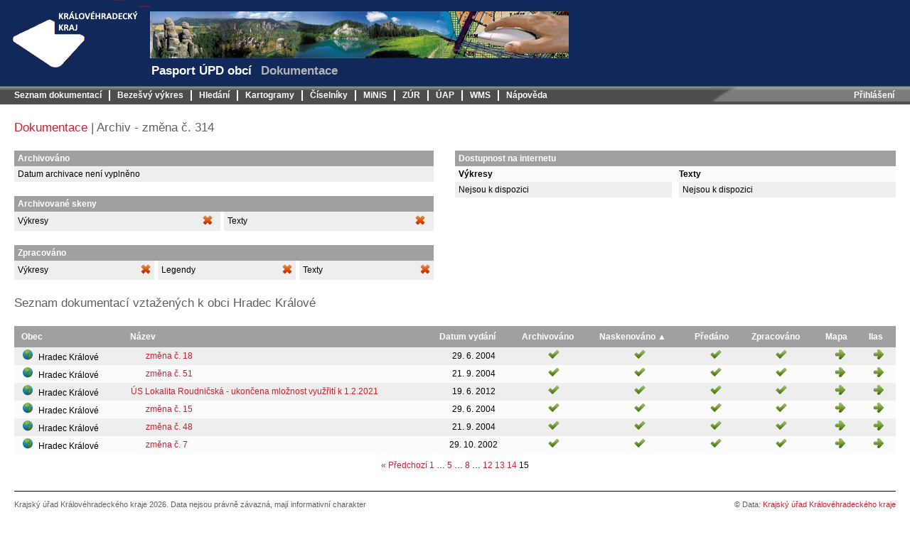

--- FILE ---
content_type: text/html; charset=utf-8
request_url: https://up.khk.cz/upd/dokumentace/detail/137001?type=archiv&dokumentaceDetailGrid-orderColumn=naskenovano&dokumentaceDetailGrid-page=15
body_size: 3645
content:
<!DOCTYPE html>
<html>
	<head>
		<meta http-equiv="Content-Type" content="text/html; charset=utf-8">
		<meta http-equiv="X-UA-Compatible" content="IE=edge">

		<meta name="description" content="Pasport ÚPD obcí">

		<title>Archiv - změna č. 314 | Pasport ÚPD obcí</title>

		<link rel="stylesheet" media="screen,projection,tv" href="/upd/css/DatePicker/dateInput.css" type="text/css">
		<link rel="stylesheet" media="screen,projection,tv" href="/upd/css/grid.css" type="text/css">
		<link rel="stylesheet" media="screen,projection,tv" href="/upd/css/screen.css" type="text/css">
		<link rel="stylesheet" media="print" href="/upd/css/print.css" type="text/css">
		<!--<link rel="stylesheet" media="screen,projection,tv" href="/upd/css/jquery.lightbox-0.5.css" type="text/css">-->
		<!--<link rel="stylesheet" media="screen,projection,tv" href="/upd/css/zoombox.css"  type="text/css">-->
		<link rel="stylesheet" media="screen,projection,tv" href="https://ajax.googleapis.com/ajax/libs/jqueryui/1.8/themes/blitzer/jquery-ui.css">
		<link rel="shortcut icon" href="/upd/favicon.ico" type="image/x-icon">
		
	</head>

	<body>
		<div id="header">
			<div id="logo">
				<a href="/">
					<img src="/upd/images/logo.gif" alt="Pasport ÚPD obcí">
				</a>
			</div>
			<div id="banner">
				<img src="/upd/images/banner.jpg" alt="Pasport ÚPD obcí">
				<div></div>
				<h1 id="title">Pasport ÚPD obcí</h1>
				<h2 id="subtitle">Dokumentace</h2>
			</div>
			<div class="messages">
			</div>
		</div>
		<div class="clear"></div>
		<div id="menu">
			<div class="main">
				<ul>





<li>
			<a href="/upd/seznam/?type=archiv">
					Seznam dokumentací
			</a>
</li>
		  
<li>
			<a href="/upd/bezesvy-vykres/" target="mapa">
					Bezešvý výkres
			</a>
</li>
		  
<li>
			<a href="/upd/hledani/evidence">
					Hledání
			</a>
</li>
		  
<li>
			<a href="/upd/kartogramy">
					Kartogramy
			</a>
</li>
		  
<li>
			<a href="/upd/cisleniky/architekti">
					Číselníky
			</a>
</li>
		  
<li>
			<a href="http://old.hydrosoft.cz/produkty/minis-ke-stazeni" target="ext">
					MiNiS
			</a>
</li>
		  
<li>
			<a href="/upd/zur">
					ZÚR
			</a>
</li>
		  
<li>
			<a href="/upd/uap">
					ÚAP
			</a>
</li>
		  
<li>
			<a href="/upd/wms">
					WMS
			</a>
</li>
		  
<li>
			<a href="/upd/napoveda/portal/">
					Nápověda
			</a>
</li>
		
				</ul>
			</div>
			<div class="login">
				<ul>





		  
		  
		  
<li>
			<a href="/upd/uzivatel/prihlaseni">
					Přihlášení
			</a>
</li>
		
				</ul>
			</div>
		</div>
		<div class="clear"></div>

		<div id="main">
			<h3>		<a href="/upd/dokumentace/detail/137001?dokumentaceDetailGrid-orderColumn=naskenovano&amp;dokumentaceDetailGrid-page=15">Dokumentace</a>
	 | 
		Archiv - změna č. 314
	
</h3>
			<div id="content">
<div class="columns">
	<div class="equal-column-left">
<div class="left-column-width">
	<table>
		<thead>
			<tr>
				<th>Archivováno</th>
				<th class="icon">
					
				</th>
			</tr>
		</thead>
		<tbody>
			<tr class="odd">
				<td colspan="2">
						Datum archivace není vyplněno
				</td>
			</tr>
		</tbody>
	</table>

	<table>
		<thead>
			<tr>
				<th colspan="6">Archivované skeny</th>
			</tr>
		</thead>
		<tbody>
			<tr>
				<td class="archiv vykres">
					<table>
						<tr class="odd">
							<td>Výkresy</td>
							<td class="icon">
									<img src="/upd/images/delete.png" alt="ne">
							</td>
						</tr>
					</table>
				</td>
				<td class="archiv legenda">
					<table>
						<tr class="odd">
							<td>Texty</th>
							<td class="icon">
									<img src="/upd/images/delete.png" alt="ne">
							</td>
						</tr>
					</table>
				</td>
			</tr>
		</tbody>
	</table>

	<table>
		<thead>
			<tr>
				<th colspan="6">Zpracováno</th>
			</tr>
		</thead>
		<tbody>
			<tr>
				<td class="zpracovano vykres">
					<table>
						<tr class="odd">
							<td>Výkresy</td>
							<td class="icon">
									<img src="/upd/images/delete.png" alt="ne">
							</td>
						</tr>
					</table>
				</td>
				<td class="zpracovano legenda">
					<table>
						<tr class="odd">
							<td>Legendy</td>
							<td class="icon">
									<img src="/upd/images/delete.png" alt="ne">
							</td>
						</tr>
					</table>
				</td>
				<td class="zpracovano text">
					<table>
						<tr class="odd">
							<td>Texty</th>
							<td class="icon">
									<img src="/upd/images/delete.png" alt="ne">
							</td>
						</tr>
					</table>
				</td>
			</tr>
		</tbody>
	</table>
</div>
	</div>
</div>
<div class="equal-column-right">
	<table>
	<thead>
		<tr>
			<th colspan="2">Dostupnost na internetu</th>
		</tr>
	</thead>
	<tbody>
		<tr>
			<th class="archiv">Výkresy</th>
			<th class="archiv">Texty</th>
		</tr>
		<tr>
			<td class="archiv vykres">
				<table>
						<tr class="odd"><td>Nejsou k dispozici</td></tr>
				</table>
			</td>
			<td class="archiv text">
				<table>
						<tr class="odd"><td>Nejsou k dispozici</td></tr>
				</table>
			</td>
		</tr>
	</tbody>
</table>

</div>
<div class="clear"></div>
<h3>Seznam dokumentací vztažených k obci Hradec Králové</h3>
<div id="snippet--dokumentaceDetail"><div class="grid" data-grid-name="dokumentaceDetailGrid">

<div id="snippet-dokumentaceDetailGrid-rows">











	
	

<form action="/upd/dokumentace/detail/137001?type=archiv&amp;dokumentaceDetailGrid-orderColumn=naskenovano&amp;dokumentaceDetailGrid-page=15" method="post" id="frm-dokumentaceDetailGrid-form" class="ajax">


	<table>
	<thead>
	<tr class="grid-columns">
			<th class="grid-col-obec">
					<a href="/upd/dokumentace/detail/137001?dokumentaceDetailGrid-orderColumn=obec&amp;dokumentaceDetailGrid-page=15&amp;type=archiv&amp;do=dokumentaceDetailGrid-sort" class="ajax">Obec</a>
						<span class="grid-sort-symbol grid-sort-symbol-no"></span>
			</th>
			<th class="grid-col-nazev">
					<a href="/upd/dokumentace/detail/137001?dokumentaceDetailGrid-orderColumn=nazev&amp;dokumentaceDetailGrid-page=15&amp;type=archiv&amp;do=dokumentaceDetailGrid-sort" class="ajax">Název</a>
						<span class="grid-sort-symbol grid-sort-symbol-no"></span>
			</th>
			<th class="grid-col-datum">
					<a href="/upd/dokumentace/detail/137001?dokumentaceDetailGrid-orderColumn=datum&amp;dokumentaceDetailGrid-page=15&amp;type=archiv&amp;do=dokumentaceDetailGrid-sort" class="ajax">Datum vydání</a>
						<span class="grid-sort-symbol grid-sort-symbol-no"></span>
			</th>
			<th class="grid-col-archivovano">
					<a href="/upd/dokumentace/detail/137001?dokumentaceDetailGrid-orderColumn=archivovano&amp;dokumentaceDetailGrid-page=15&amp;type=archiv&amp;do=dokumentaceDetailGrid-sort" class="ajax">Archivováno</a>
						<span class="grid-sort-symbol grid-sort-symbol-no"></span>
			</th>
			<th class="grid-col-naskenovano">
					<a href="/upd/dokumentace/detail/137001?dokumentaceDetailGrid-orderColumn=naskenovano&amp;dokumentaceDetailGrid-orderType=desc&amp;dokumentaceDetailGrid-page=15&amp;type=archiv&amp;do=dokumentaceDetailGrid-sort" class="ajax">Naskenováno</a>
						<span class="grid-sort-symbol grid-sort-symbol-asc"><em>&#9650;</em></span>
			</th>
			<th class="grid-col-predano">
					<a href="/upd/dokumentace/detail/137001?dokumentaceDetailGrid-orderColumn=predano&amp;dokumentaceDetailGrid-page=15&amp;type=archiv&amp;do=dokumentaceDetailGrid-sort" class="ajax">Předáno</a>
						<span class="grid-sort-symbol grid-sort-symbol-no"></span>
			</th>
			<th class="grid-col-zpracovano">
					<a href="/upd/dokumentace/detail/137001?dokumentaceDetailGrid-orderColumn=zpracovano&amp;dokumentaceDetailGrid-page=15&amp;type=archiv&amp;do=dokumentaceDetailGrid-sort" class="ajax">Zpracováno</a>
						<span class="grid-sort-symbol grid-sort-symbol-no"></span>
			</th>
			<th class="grid-col-mapa">
					<a href="/upd/dokumentace/detail/137001?dokumentaceDetailGrid-orderColumn=mapa&amp;dokumentaceDetailGrid-page=15&amp;type=archiv&amp;do=dokumentaceDetailGrid-sort" class="ajax">Mapa</a>
						<span class="grid-sort-symbol grid-sort-symbol-no"></span>
			</th>
			<th class="grid-col-ilas">
					<a href="/upd/dokumentace/detail/137001?dokumentaceDetailGrid-orderColumn=ilas&amp;dokumentaceDetailGrid-page=15&amp;type=archiv&amp;do=dokumentaceDetailGrid-sort" class="ajax">Ilas</a>
						<span class="grid-sort-symbol grid-sort-symbol-no"></span>
			</th>
	</tr>
	</thead>
	<tbody>
	<tr  id="snippet-dokumentaceDetailGrid-rows-110650">
<td>
	<a href="https://up.kr-kralovehradecky.cz/upd/_mapy/upd_akt/?MAP=_569810" target="mapa">
		<img src="/upd/images/mapa.png">
	</a>
		<span class="obec">Hradec Králové</span>
</td>
<td>
	<span class="indent-2">
		<a href="/upd/dokumentace/detail/110650?type=archiv">změna č. 18</a>
	</span>
</td>
<td class="center">
	29. 6. 2004
</td>
<td class="center">
	<img src="/upd/images/success.png" alt="ano">
</td>
<td class="center">
	<img src="/upd/images/success.png" alt="ano">
</td>
<td class="center">
	<img src="/upd/images/success.png" alt="ano">
</td>
<td class="center">
	<img src="/upd/images/success.png" alt="ano">
</td>
<td class="center">
			<a href="https://up.kr-kralovehradecky.cz/upd/_mapy/upd_akt/?MAP=_110650" target="mapa">
				<img src="/upd/images/arrow.png" alt="ano">
			</a>
</td>
<td class="center">
	<a href="https://www.uur.cz/eupc/RegList?RC_UPD=10192239&amp;RC_ZMENY=8" target="ilas">
		<img src="/upd/images/arrow.png" alt="ano">
	</a>
</td>
	</tr>
	<tr  id="snippet-dokumentaceDetailGrid-rows-110656">
<td>
	<a href="https://up.kr-kralovehradecky.cz/upd/_mapy/upd_akt/?MAP=_569810" target="mapa">
		<img src="/upd/images/mapa.png">
	</a>
		<span class="obec">Hradec Králové</span>
</td>
<td>
	<span class="indent-2">
		<a href="/upd/dokumentace/detail/110656?type=archiv">změna č. 51</a>
	</span>
</td>
<td class="center">
	21. 9. 2004
</td>
<td class="center">
	<img src="/upd/images/success.png" alt="ano">
</td>
<td class="center">
	<img src="/upd/images/success.png" alt="ano">
</td>
<td class="center">
	<img src="/upd/images/success.png" alt="ano">
</td>
<td class="center">
	<img src="/upd/images/success.png" alt="ano">
</td>
<td class="center">
			<a href="https://up.kr-kralovehradecky.cz/upd/_mapy/upd_akt/?MAP=_110656" target="mapa">
				<img src="/upd/images/arrow.png" alt="ano">
			</a>
</td>
<td class="center">
	<a href="https://www.uur.cz/eupc/RegList?RC_UPD=10192239&amp;RC_ZMENY=11" target="ilas">
		<img src="/upd/images/arrow.png" alt="ano">
	</a>
</td>
	</tr>
	<tr  id="snippet-dokumentaceDetailGrid-rows-137020">
<td>
	<a href="https://up.kr-kralovehradecky.cz/upd/_mapy/upd_akt/?MAP=_569810" target="mapa">
		<img src="/upd/images/mapa.png">
	</a>
		<span class="obec">Hradec Králové</span>
</td>
<td>
	<span class="indent-1">
		<a href="/upd/dokumentace/detail/137020?type=archiv">ÚS Lokalita Roudničská   - ukončena mložnost využřití k 1.2.2021</a>
	</span>
</td>
<td class="center">
	19. 6. 2012
</td>
<td class="center">
	<img src="/upd/images/success.png" alt="ano">
</td>
<td class="center">
	<img src="/upd/images/success.png" alt="ano">
</td>
<td class="center">
	<img src="/upd/images/success.png" alt="ano">
</td>
<td class="center">
	<img src="/upd/images/success.png" alt="ano">
</td>
<td class="center">
			<a href="https://up.kr-kralovehradecky.cz/upd/_mapy/upd_akt/?MAP=_137020" target="mapa">
				<img src="/upd/images/arrow.png" alt="ano">
			</a>
</td>
<td class="center">
	<a href="https://www.uur.cz/eupc/RegList?RC_UPD=25959414" target="ilas">
		<img src="/upd/images/arrow.png" alt="ano">
	</a>
</td>
	</tr>
	<tr  id="snippet-dokumentaceDetailGrid-rows-110648">
<td>
	<a href="https://up.kr-kralovehradecky.cz/upd/_mapy/upd_akt/?MAP=_569810" target="mapa">
		<img src="/upd/images/mapa.png">
	</a>
		<span class="obec">Hradec Králové</span>
</td>
<td>
	<span class="indent-2">
		<a href="/upd/dokumentace/detail/110648?type=archiv">změna č. 15</a>
	</span>
</td>
<td class="center">
	29. 6. 2004
</td>
<td class="center">
	<img src="/upd/images/success.png" alt="ano">
</td>
<td class="center">
	<img src="/upd/images/success.png" alt="ano">
</td>
<td class="center">
	<img src="/upd/images/success.png" alt="ano">
</td>
<td class="center">
	<img src="/upd/images/success.png" alt="ano">
</td>
<td class="center">
			<a href="https://up.kr-kralovehradecky.cz/upd/_mapy/upd_akt/?MAP=_110648" target="mapa">
				<img src="/upd/images/arrow.png" alt="ano">
			</a>
</td>
<td class="center">
	<a href="https://www.uur.cz/eupc/RegList?RC_UPD=10192239&amp;RC_ZMENY=14" target="ilas">
		<img src="/upd/images/arrow.png" alt="ano">
	</a>
</td>
	</tr>
	<tr  id="snippet-dokumentaceDetailGrid-rows-110655">
<td>
	<a href="https://up.kr-kralovehradecky.cz/upd/_mapy/upd_akt/?MAP=_569810" target="mapa">
		<img src="/upd/images/mapa.png">
	</a>
		<span class="obec">Hradec Králové</span>
</td>
<td>
	<span class="indent-2">
		<a href="/upd/dokumentace/detail/110655?type=archiv">změna č. 48</a>
	</span>
</td>
<td class="center">
	21. 9. 2004
</td>
<td class="center">
	<img src="/upd/images/success.png" alt="ano">
</td>
<td class="center">
	<img src="/upd/images/success.png" alt="ano">
</td>
<td class="center">
	<img src="/upd/images/success.png" alt="ano">
</td>
<td class="center">
	<img src="/upd/images/success.png" alt="ano">
</td>
<td class="center">
			<a href="https://up.kr-kralovehradecky.cz/upd/_mapy/upd_akt/?MAP=_110655" target="mapa">
				<img src="/upd/images/arrow.png" alt="ano">
			</a>
</td>
<td class="center">
	<a href="https://www.uur.cz/eupc/RegList?RC_UPD=10192239&amp;RC_ZMENY=9" target="ilas">
		<img src="/upd/images/arrow.png" alt="ano">
	</a>
</td>
	</tr>
	<tr  id="snippet-dokumentaceDetailGrid-rows-110646">
<td>
	<a href="https://up.kr-kralovehradecky.cz/upd/_mapy/upd_akt/?MAP=_569810" target="mapa">
		<img src="/upd/images/mapa.png">
	</a>
		<span class="obec">Hradec Králové</span>
</td>
<td>
	<span class="indent-2">
		<a href="/upd/dokumentace/detail/110646?type=archiv">změna č. 7</a>
	</span>
</td>
<td class="center">
	29. 10. 2002
</td>
<td class="center">
	<img src="/upd/images/success.png" alt="ano">
</td>
<td class="center">
	<img src="/upd/images/success.png" alt="ano">
</td>
<td class="center">
	<img src="/upd/images/success.png" alt="ano">
</td>
<td class="center">
	<img src="/upd/images/success.png" alt="ano">
</td>
<td class="center">
			<a href="https://up.kr-kralovehradecky.cz/upd/_mapy/upd_akt/?MAP=_110646" target="mapa">
				<img src="/upd/images/arrow.png" alt="ano">
			</a>
</td>
<td class="center">
	<a href="https://www.uur.cz/eupc/RegList?RC_UPD=10192239&amp;RC_ZMENY=3" target="ilas">
		<img src="/upd/images/arrow.png" alt="ano">
	</a>
</td>
	</tr>
	</tbody>
	<tfoot>
		<tr>
			<th colspan="9">
<div class="paginator center">
		<a href="/upd/dokumentace/detail/137001?dokumentaceDetailGrid-page=14&amp;dokumentaceDetailGrid-orderColumn=naskenovano&amp;type=archiv&amp;do=dokumentaceDetailGrid-paginate" rel="prev" class="ajax">« Předchozí</a>

			<a href="/upd/dokumentace/detail/137001?dokumentaceDetailGrid-orderColumn=naskenovano&amp;type=archiv&amp;do=dokumentaceDetailGrid-paginate" class="ajax">1</a>
		<span>…</span>
			<a href="/upd/dokumentace/detail/137001?dokumentaceDetailGrid-page=5&amp;dokumentaceDetailGrid-orderColumn=naskenovano&amp;type=archiv&amp;do=dokumentaceDetailGrid-paginate" class="ajax">5</a>
		<span>…</span>
			<a href="/upd/dokumentace/detail/137001?dokumentaceDetailGrid-page=8&amp;dokumentaceDetailGrid-orderColumn=naskenovano&amp;type=archiv&amp;do=dokumentaceDetailGrid-paginate" class="ajax">8</a>
		<span>…</span>
			<a href="/upd/dokumentace/detail/137001?dokumentaceDetailGrid-page=12&amp;dokumentaceDetailGrid-orderColumn=naskenovano&amp;type=archiv&amp;do=dokumentaceDetailGrid-paginate" class="ajax">12</a>
		
			<a href="/upd/dokumentace/detail/137001?dokumentaceDetailGrid-page=13&amp;dokumentaceDetailGrid-orderColumn=naskenovano&amp;type=archiv&amp;do=dokumentaceDetailGrid-paginate" class="ajax">13</a>
		
			<a href="/upd/dokumentace/detail/137001?dokumentaceDetailGrid-page=14&amp;dokumentaceDetailGrid-orderColumn=naskenovano&amp;type=archiv&amp;do=dokumentaceDetailGrid-paginate" class="ajax">14</a>
		
			<span class="current">15</span>
		

	    <!--a>Další »</a></li-->
</div>
			</th>
		</tr>
	</tfoot>
	</table>
<input type="hidden" name="do" value="dokumentaceDetailGrid-form-submit"><!--[if IE]><input type=IEbug disabled style="display:none"><![endif]-->
</form>

</div></div>
</div>
				<div class="clear"></div>
			</div>
			<div id="footer">
				<div class="columns">
					<div class="left-column">
						Krajský úřad Královéhradeckého kraje 2026. Data nejsou právně závazná, mají informativní charakter<br>
						Kontakty: Ing. Jitka Macková viz <a target="ext" href="http://www.kr-kralovehradecky.cz/cz/telefonni_seznam.php?send=true&odbory=8">telefonní seznam kraje</a>.
					</div>
				</div>
				<div class="right-column right">
					© Data: <a href="http://gis.kr-kralovehradecky.cz" target="_blank">Krajský úřad Královéhradeckého kraje</a>
					<br>
					© Aplikace: <a href="https://www.hydrosoft.cz" target="_blank">HYDROSOFT Veleslavín s.r.o.</a>
					<br>
				</div>
			</div>
		</div>

		<script type="text/javascript" src="https://ajax.googleapis.com/ajax/libs/jquery/1.8/jquery.min.js"></script>
		<script src="https://ajax.googleapis.com/ajax/libs/jqueryui/1.8/jquery-ui.min.js"></script>
		<!--script type="text/JavaScript" src="http://up.khk.cz/upd/js/jquery.livequery.js"></script-->
		<!--script type="text/JavaScript" src="http://up.khk.cz/upd/js/MFUFallbackController.js"></script-->
		<script type="text/javascript" src="/upd/js/functions.js"></script>
		<script type="text/javascript" src="/upd/js/forms/functions.js"></script>
		<!-- Nette -->
		<script type="text/javascript" src="/upd/js/netteForms.js"></script>
		<!-- Dependency selectbox -->
		<!--script type="text/javascript" src="/upd/js/jquery.nette.dependentselectbox.php"></script-->
		<!-- DatePicker -->
		<script type="text/javascript" src="/upd/js/DatePicker/localization.js"></script>
		<script type="text/javascript" src="/upd/js/DatePicker/dateInput.js"></script>
		<script type="text/javascript">
			$( document ).ready( function () {
				$( 'input[data-dateinput-type]' ).dateinput( {
					date: {
						dateFormat: 'd. m. yy'
					},
					options: { // global options
						closeText: "Zavřít"
					}
				} );
			} );
		</script>

		<!-- Grid -->
		<!--script type="text/javascript" src="/upd/js/nextras.datagrid.js"></script-->
		
	</body>
</html>
